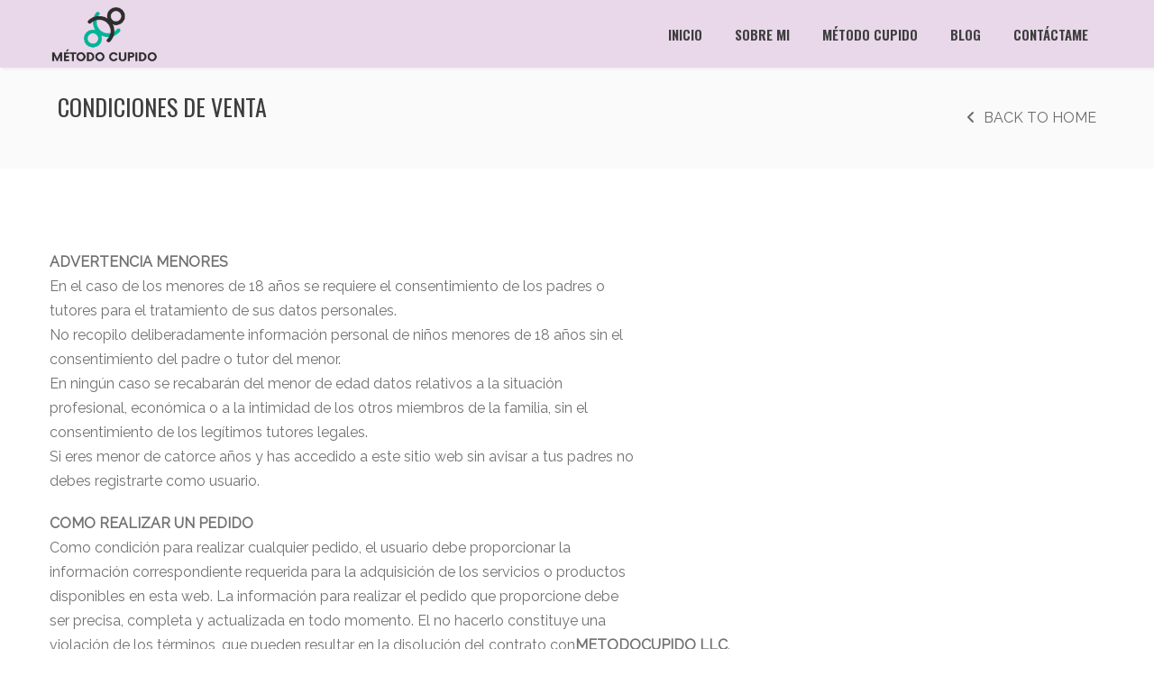

--- FILE ---
content_type: text/javascript
request_url: https://www.metodocupido.com/wp-content/themes/north/js/bootstrap.min.js?ver=6.9
body_size: 39654
content:
/*!
 * Bootstrap v3.1.1 (http://getbootstrap.com)
 * Copyright 2011-2014 Twitter, Inc.
 * Licensed under MIT (https://github.com/twbs/bootstrap/blob/master/LICENSE)
 */
if ("undefined" == typeof jQuery) throw new Error("Bootstrap's JavaScript requires jQuery"); + function (a) {
    "use strict";

    function b() {
        var a = document.createElement("bootstrap"),
            b = {
                WebkitTransition: "webkitTransitionEnd",
                MozTransition: "transitionend",
                OTransition: "oTransitionEnd otransitionend",
                transition: "transitionend"
            };
        for (var c in b)
            if (void 0 !== a.style[c]) return {
                end: b[c]
            };
        return !1
    }
    a.fn.emulateTransitionEnd = function (b) {
        var c = !1,
            d = this;
        a(this).one(a.support.transition.end, function () {
            c = !0
        });
        var e = function () {
            c || a(d).trigger(a.support.transition.end)
        };
        return setTimeout(e, b), this
    }, a(function () {
        a.support.transition = b()
    })
}(jQuery), + function (a) {
    "use strict";
    var b = '[data-dismiss="alert"]',
        c = function (c) {
            a(c).on("click", b, this.close)
        };
    c.prototype.close = function (b) {
        function c() {
            f.trigger("closed.bs.alert").remove()
        }
        var d = a(this),
            e = d.attr("data-target");
        e || (e = d.attr("href"), e = e && e.replace(/.*(?=#[^\s]*$)/, ""));
        var f = a(e);
        b && b.preventDefault(), f.length || (f = d.hasClass("alert") ? d : d.parent()), f.trigger(b = a.Event("close.bs.alert")), b.isDefaultPrevented() || (f.removeClass("in"), a.support.transition && f.hasClass("fade") ? f.one(a.support.transition.end, c).emulateTransitionEnd(150) : c())
    };
    var d = a.fn.alert;
    a.fn.alert = function (b) {
        return this.each(function () {
            var d = a(this),
                e = d.data("bs.alert");
            e || d.data("bs.alert", e = new c(this)), "string" == typeof b && e[b].call(d)
        })
    }, a.fn.alert.Constructor = c, a.fn.alert.noConflict = function () {
        return a.fn.alert = d, this
    }, a(document).on("click.bs.alert.data-api", b, c.prototype.close)
}(jQuery), + function (a) {
    "use strict";
    var b = function (c, d) {
        this.$element = a(c), this.options = a.extend({}, b.DEFAULTS, d), this.isLoading = !1
    };
    b.DEFAULTS = {
        loadingText: "loading..."
    }, b.prototype.setState = function (b) {
        var c = "disabled",
            d = this.$element,
            e = d.is("input") ? "val" : "html",
            f = d.data();
        b += "Text", f.resetText || d.data("resetText", d[e]()), d[e](f[b] || this.options[b]), setTimeout(a.proxy(function () {
            "loadingText" == b ? (this.isLoading = !0, d.addClass(c).attr(c, c)) : this.isLoading && (this.isLoading = !1, d.removeClass(c).removeAttr(c))
        }, this), 0)
    }, b.prototype.toggle = function () {
        var a = !0,
            b = this.$element.closest('[data-toggle="buttons"]');
        if (b.length) {
            var c = this.$element.find("input");
            "radio" == c.prop("type") && (c.prop("checked") && this.$element.hasClass("active") ? a = !1 : b.find(".active").removeClass("active")), a && c.prop("checked", !this.$element.hasClass("active")).trigger("change")
        }
        a && this.$element.toggleClass("active")
    };
    var c = a.fn.button;
    a.fn.button = function (c) {
        return this.each(function () {
            var d = a(this),
                e = d.data("bs.button"),
                f = "object" == typeof c && c;
            e || d.data("bs.button", e = new b(this, f)), "toggle" == c ? e.toggle() : c && e.setState(c)
        })
    }, a.fn.button.Constructor = b, a.fn.button.noConflict = function () {
        return a.fn.button = c, this
    }, a(document).on("click.bs.button.data-api", "[data-toggle^=button]", function (b) {
        var c = a(b.target);
        c.hasClass("btn") || (c = c.closest(".btn")), c.button("toggle"), b.preventDefault()
    })
}(jQuery), + function (a) {
    "use strict";
    var b = function (b, c) {
        this.$element = a(b), this.$indicators = this.$element.find(".carousel-indicators"), this.options = c, this.paused = this.sliding = this.interval = this.$active = this.$items = null, "hover" == this.options.pause && this.$element.on("mouseenter", a.proxy(this.pause, this)).on("mouseleave", a.proxy(this.cycle, this))
    };
    b.DEFAULTS = {
        interval: 5e3,
        pause: "hover",
        wrap: !0
    }, b.prototype.cycle = function (b) {
        return b || (this.paused = !1), this.interval && clearInterval(this.interval), this.options.interval && !this.paused && (this.interval = setInterval(a.proxy(this.next, this), this.options.interval)), this
    }, b.prototype.getActiveIndex = function () {
        return this.$active = this.$element.find(".item.active"), this.$items = this.$active.parent().children(), this.$items.index(this.$active)
    }, b.prototype.to = function (b) {
        var c = this,
            d = this.getActiveIndex();
        return b > this.$items.length - 1 || 0 > b ? void 0 : this.sliding ? this.$element.one("slid.bs.carousel", function () {
            c.to(b)
        }) : d == b ? this.pause().cycle() : this.slide(b > d ? "next" : "prev", a(this.$items[b]))
    }, b.prototype.pause = function (b) {
        return b || (this.paused = !0), this.$element.find(".next, .prev").length && a.support.transition && (this.$element.trigger(a.support.transition.end), this.cycle(!0)), this.interval = clearInterval(this.interval), this
    }, b.prototype.next = function () {
        return this.sliding ? void 0 : this.slide("next")
    }, b.prototype.prev = function () {
        return this.sliding ? void 0 : this.slide("prev")
    }, b.prototype.slide = function (b, c) {
        var d = this.$element.find(".item.active"),
            e = c || d[b](),
            f = this.interval,
            g = "next" == b ? "left" : "right",
            h = "next" == b ? "first" : "last",
            i = this;
        if (!e.length) {
            if (!this.options.wrap) return;
            e = this.$element.find(".item")[h]()
        }
        if (e.hasClass("active")) return this.sliding = !1;
        var j = a.Event("slide.bs.carousel", {
            relatedTarget: e[0],
            direction: g
        });
        return this.$element.trigger(j), j.isDefaultPrevented() ? void 0 : (this.sliding = !0, f && this.pause(), this.$indicators.length && (this.$indicators.find(".active").removeClass("active"), this.$element.one("slid.bs.carousel", function () {
            var b = a(i.$indicators.children()[i.getActiveIndex()]);
            b && b.addClass("active")
        })), a.support.transition && this.$element.hasClass("slide") ? (e.addClass(b), e[0].offsetWidth, d.addClass(g), e.addClass(g), d.one(a.support.transition.end, function () {
            e.removeClass([b, g].join(" ")).addClass("active"), d.removeClass(["active", g].join(" ")), i.sliding = !1, setTimeout(function () {
                i.$element.trigger("slid.bs.carousel")
            }, 0)
        }).emulateTransitionEnd(1e3 * d.css("transition-duration").slice(0, -1))) : (d.removeClass("active"), e.addClass("active"), this.sliding = !1, this.$element.trigger("slid.bs.carousel")), f && this.cycle(), this)
    };
    var c = a.fn.carousel;
    a.fn.carousel = function (c) {
        return this.each(function () {
            var d = a(this),
                e = d.data("bs.carousel"),
                f = a.extend({}, b.DEFAULTS, d.data(), "object" == typeof c && c),
                g = "string" == typeof c ? c : f.slide;
            e || d.data("bs.carousel", e = new b(this, f)), "number" == typeof c ? e.to(c) : g ? e[g]() : f.interval && e.pause().cycle()
        })
    }, a.fn.carousel.Constructor = b, a.fn.carousel.noConflict = function () {
        return a.fn.carousel = c, this
    }, a(document).on("click.bs.carousel.data-api", "[data-slide], [data-slide-to]", function (b) {
        var c, d = a(this),
            e = a(d.attr("data-target") || (c = d.attr("href")) && c.replace(/.*(?=#[^\s]+$)/, "")),
            f = a.extend({}, e.data(), d.data()),
            g = d.attr("data-slide-to");
        g && (f.interval = !1), e.carousel(f), (g = d.attr("data-slide-to")) && e.data("bs.carousel").to(g), b.preventDefault()
    }), a(window).on("load", function () {
        a('[data-ride="carousel"]').each(function () {
            var b = a(this);
            b.carousel(b.data())
        })
    })
}(jQuery), + function (a) {
    "use strict";
    var b = function (c, d) {
        this.$element = a(c), this.options = a.extend({}, b.DEFAULTS, d), this.transitioning = null, this.options.parent && (this.$parent = a(this.options.parent)), this.options.toggle && this.toggle()
    };
    b.DEFAULTS = {
        toggle: !0
    }, b.prototype.dimension = function () {
        var a = this.$element.hasClass("width");
        return a ? "width" : "height"
    }, b.prototype.show = function () {
        if (!this.transitioning && !this.$element.hasClass("in")) {
            var b = a.Event("show.bs.collapse");
            if (this.$element.trigger(b), !b.isDefaultPrevented()) {
                var c = this.$parent && this.$parent.find("> .panel > .in");
                if (c && c.length) {
                    var d = c.data("bs.collapse");
                    if (d && d.transitioning) return;
                    c.collapse("hide"), d || c.data("bs.collapse", null)
                }
                var e = this.dimension();
                this.$element.removeClass("collapse").addClass("collapsing")[e](0), this.transitioning = 1;
                var f = function () {
                    this.$element.removeClass("collapsing").addClass("collapse in")[e]("auto"), this.transitioning = 0, this.$element.trigger("shown.bs.collapse")
                };
                if (!a.support.transition) return f.call(this);
                var g = a.camelCase(["scroll", e].join("-"));
                this.$element.one(a.support.transition.end, a.proxy(f, this)).emulateTransitionEnd(350)[e](this.$element[0][g])
            }
        }
    }, b.prototype.hide = function () {
        if (!this.transitioning && this.$element.hasClass("in")) {
            var b = a.Event("hide.bs.collapse");
            if (this.$element.trigger(b), !b.isDefaultPrevented()) {
                var c = this.dimension();
                this.$element[c](this.$element[c]())[0].offsetHeight, this.$element.addClass("collapsing").removeClass("collapse").removeClass("in"), this.transitioning = 1;
                var d = function () {
                    this.transitioning = 0, this.$element.trigger("hidden.bs.collapse").removeClass("collapsing").addClass("collapse")
                };
                return a.support.transition ? void this.$element[c](0).one(a.support.transition.end, a.proxy(d, this)).emulateTransitionEnd(350) : d.call(this)
            }
        }
    }, b.prototype.toggle = function () {
        this[this.$element.hasClass("in") ? "hide" : "show"]()
    };
    var c = a.fn.collapse;
    a.fn.collapse = function (c) {
        return this.each(function () {
            var d = a(this),
                e = d.data("bs.collapse"),
                f = a.extend({}, b.DEFAULTS, d.data(), "object" == typeof c && c);
            !e && f.toggle && "show" == c && (c = !c), e || d.data("bs.collapse", e = new b(this, f)), "string" == typeof c && e[c]()
        })
    }, a.fn.collapse.Constructor = b, a.fn.collapse.noConflict = function () {
        return a.fn.collapse = c, this
    }, a(document).on("click.bs.collapse.data-api", "[data-toggle=collapse]", function (b) {
        var c, d = a(this),
            e = d.attr("data-target") || b.preventDefault() || (c = d.attr("href")) && c.replace(/.*(?=#[^\s]+$)/, ""),
            f = a(e),
            g = f.data("bs.collapse"),
            h = g ? "toggle" : d.data(),
            i = d.attr("data-parent"),
            j = i && a(i);
        g && g.transitioning || (j && j.find('[data-toggle=collapse][data-parent="' + i + '"]').not(d).addClass("collapsed"), d[f.hasClass("in") ? "addClass" : "removeClass"]("collapsed")), f.collapse(h)
    })
}(jQuery), + function (a) {
    "use strict";

    function b(b) {
        a(d).remove(), a(e).each(function () {
            var d = c(a(this)),
                e = {
                    relatedTarget: this
                };
            d.hasClass("open") && (d.trigger(b = a.Event("hide.bs.dropdown", e)), b.isDefaultPrevented() || d.removeClass("open").trigger("hidden.bs.dropdown", e))
        })
    }

    function c(b) {
        var c = b.attr("data-target");
        c || (c = b.attr("href"), c = c && /#[A-Za-z]/.test(c) && c.replace(/.*(?=#[^\s]*$)/, ""));
        var d = c && a(c);
        return d && d.length ? d : b.parent()
    }
    var d = ".dropdown-backdrop",
        e = "[data-toggle=dropdown]",
        f = function (b) {
            a(b).on("click.bs.dropdown", this.toggle)
        };
    f.prototype.toggle = function (d) {
        var e = a(this);
        if (!e.is(".disabled, :disabled")) {
            var f = c(e),
                g = f.hasClass("open");
            if (b(), !g) {
                "ontouchstart" in document.documentElement && !f.closest(".navbar-nav").length && a('<div class="dropdown-backdrop"/>').insertAfter(a(this)).on("click", b);
                var h = {
                    relatedTarget: this
                };
                if (f.trigger(d = a.Event("show.bs.dropdown", h)), d.isDefaultPrevented()) return;
                f.toggleClass("open").trigger("shown.bs.dropdown", h), e.focus()
            }
            return !1
        }
    }, f.prototype.keydown = function (b) {
        if (/(38|40|27)/.test(b.keyCode)) {
            var d = a(this);
            if (b.preventDefault(), b.stopPropagation(), !d.is(".disabled, :disabled")) {
                var f = c(d),
                    g = f.hasClass("open");
                if (!g || g && 27 == b.keyCode) return 27 == b.which && f.find(e).focus(), d.click();
                var h = " li:not(.divider):visible a",
                    i = f.find("[role=menu]" + h + ", [role=listbox]" + h);
                if (i.length) {
                    var j = i.index(i.filter(":focus"));
                    38 == b.keyCode && j > 0 && j--, 40 == b.keyCode && j < i.length - 1 && j++, ~j || (j = 0), i.eq(j).focus()
                }
            }
        }
    };
    var g = a.fn.dropdown;
    a.fn.dropdown = function (b) {
        return this.each(function () {
            var c = a(this),
                d = c.data("bs.dropdown");
            d || c.data("bs.dropdown", d = new f(this)), "string" == typeof b && d[b].call(c)
        })
    }, a.fn.dropdown.Constructor = f, a.fn.dropdown.noConflict = function () {
        return a.fn.dropdown = g, this
    }, a(document).on("click.bs.dropdown.data-api", b).on("click.bs.dropdown.data-api", ".dropdown form", function (a) {
        a.stopPropagation()
    }).on("click.bs.dropdown.data-api", e, f.prototype.toggle).on("keydown.bs.dropdown.data-api", e + ", [role=menu], [role=listbox]", f.prototype.keydown)
}(jQuery), + function (a) {
    "use strict";
    var b = function (b, c) {
        this.options = c, this.$element = a(b), this.$backdrop = this.isShown = null, this.options.remote && this.$element.find(".modal-content").load(this.options.remote, a.proxy(function () {
            this.$element.trigger("loaded.bs.modal")
        }, this))
    };
    b.DEFAULTS = {
        backdrop: !0,
        keyboard: !0,
        show: !0
    }, b.prototype.toggle = function (a) {
        return this[this.isShown ? "hide" : "show"](a)
    }, b.prototype.show = function (b) {
        var c = this,
            d = a.Event("show.bs.modal", {
                relatedTarget: b
            });
        this.$element.trigger(d), this.isShown || d.isDefaultPrevented() || (this.isShown = !0, this.escape(), this.$element.on("click.dismiss.bs.modal", '[data-dismiss="modal"]', a.proxy(this.hide, this)), this.backdrop(function () {
            var d = a.support.transition && c.$element.hasClass("fade");
            c.$element.parent().length || c.$element.appendTo(document.body), c.$element.show().scrollTop(0), d && c.$element[0].offsetWidth, c.$element.addClass("in").attr("aria-hidden", !1), c.enforceFocus();
            var e = a.Event("shown.bs.modal", {
                relatedTarget: b
            });
            d ? c.$element.find(".modal-dialog").one(a.support.transition.end, function () {
                c.$element.focus().trigger(e)
            }).emulateTransitionEnd(300) : c.$element.focus().trigger(e)
        }))
    }, b.prototype.hide = function (b) {
        b && b.preventDefault(), b = a.Event("hide.bs.modal"), this.$element.trigger(b), this.isShown && !b.isDefaultPrevented() && (this.isShown = !1, this.escape(), a(document).off("focusin.bs.modal"), this.$element.removeClass("in").attr("aria-hidden", !0).off("click.dismiss.bs.modal"), a.support.transition && this.$element.hasClass("fade") ? this.$element.one(a.support.transition.end, a.proxy(this.hideModal, this)).emulateTransitionEnd(300) : this.hideModal())
    }, b.prototype.enforceFocus = function () {
        a(document).off("focusin.bs.modal").on("focusin.bs.modal", a.proxy(function (a) {
            this.$element[0] === a.target || this.$element.has(a.target).length || this.$element.focus()
        }, this))
    }, b.prototype.escape = function () {
        this.isShown && this.options.keyboard ? this.$element.on("keyup.dismiss.bs.modal", a.proxy(function (a) {
            27 == a.which && this.hide()
        }, this)) : this.isShown || this.$element.off("keyup.dismiss.bs.modal")
    }, b.prototype.hideModal = function () {
        var a = this;
        this.$element.hide(), this.backdrop(function () {
            a.removeBackdrop(), a.$element.trigger("hidden.bs.modal")
        })
    }, b.prototype.removeBackdrop = function () {
        this.$backdrop && this.$backdrop.remove(), this.$backdrop = null
    }, b.prototype.backdrop = function (b) {
        var c = this.$element.hasClass("fade") ? "fade" : "";
        if (this.isShown && this.options.backdrop) {
            var d = a.support.transition && c;
            if (this.$backdrop = a('<div class="modal-backdrop ' + c + '" />').appendTo(document.body), this.$element.on("click.dismiss.bs.modal", a.proxy(function (a) {
                a.target === a.currentTarget && ("static" == this.options.backdrop ? this.$element[0].focus.call(this.$element[0]) : this.hide.call(this))
            }, this)), d && this.$backdrop[0].offsetWidth, this.$backdrop.addClass("in"), !b) return;
            d ? this.$backdrop.one(a.support.transition.end, b).emulateTransitionEnd(150) : b()
        } else !this.isShown && this.$backdrop ? (this.$backdrop.removeClass("in"), a.support.transition && this.$element.hasClass("fade") ? this.$backdrop.one(a.support.transition.end, b).emulateTransitionEnd(150) : b()) : b && b()
    };
    var c = a.fn.modal;
    a.fn.modal = function (c, d) {
        return this.each(function () {
            var e = a(this),
                f = e.data("bs.modal"),
                g = a.extend({}, b.DEFAULTS, e.data(), "object" == typeof c && c);
            f || e.data("bs.modal", f = new b(this, g)), "string" == typeof c ? f[c](d) : g.show && f.show(d)
        })
    }, a.fn.modal.Constructor = b, a.fn.modal.noConflict = function () {
        return a.fn.modal = c, this
    }, a(document).on("click.bs.modal.data-api", '[data-toggle="modal"]', function (b) {
        var c = a(this),
            d = c.attr("href"),
            e = a(c.attr("data-target") || d && d.replace(/.*(?=#[^\s]+$)/, "")),
            f = e.data("bs.modal") ? "toggle" : a.extend({
                remote: !/#/.test(d) && d
            }, e.data(), c.data());
        c.is("a") && b.preventDefault(), e.modal(f, this).one("hide", function () {
            c.is(":visible") && c.focus()
        })
    }), a(document).on("show.bs.modal", ".modal", function () {
        a(document.body).addClass("modal-open")
    }).on("hidden.bs.modal", ".modal", function () {
        a(document.body).removeClass("modal-open")
    })
}(jQuery), + function (a) {
    "use strict";
    var b = function (a, b) {
        this.type = this.options = this.enabled = this.timeout = this.hoverState = this.$element = null, this.init("tooltip", a, b)
    };
    b.DEFAULTS = {
        animation: !0,
        placement: "top",
        selector: !1,
        template: '<div class="tooltip"><div class="tooltip-arrow"></div><div class="tooltip-inner"></div></div>',
        trigger: "hover focus",
        title: "",
        delay: 0,
        html: !1,
        container: !1
    }, b.prototype.init = function (b, c, d) {
        this.enabled = !0, this.type = b, this.$element = a(c), this.options = this.getOptions(d);
        for (var e = this.options.trigger.split(" "), f = e.length; f--;) {
            var g = e[f];
            if ("click" == g) this.$element.on("click." + this.type, this.options.selector, a.proxy(this.toggle, this));
            else if ("manual" != g) {
                var h = "hover" == g ? "mouseenter" : "focusin",
                    i = "hover" == g ? "mouseleave" : "focusout";
                this.$element.on(h + "." + this.type, this.options.selector, a.proxy(this.enter, this)), this.$element.on(i + "." + this.type, this.options.selector, a.proxy(this.leave, this))
            }
        }
        this.options.selector ? this._options = a.extend({}, this.options, {
            trigger: "manual",
            selector: ""
        }) : this.fixTitle()
    }, b.prototype.getDefaults = function () {
        return b.DEFAULTS
    }, b.prototype.getOptions = function (b) {
        return b = a.extend({}, this.getDefaults(), this.$element.data(), b), b.delay && "number" == typeof b.delay && (b.delay = {
            show: b.delay,
            hide: b.delay
        }), b
    }, b.prototype.getDelegateOptions = function () {
        var b = {},
            c = this.getDefaults();
        return this._options && a.each(this._options, function (a, d) {
            c[a] != d && (b[a] = d)
        }), b
    }, b.prototype.enter = function (b) {
        var c = b instanceof this.constructor ? b : a(b.currentTarget)[this.type](this.getDelegateOptions()).data("bs." + this.type);
        return clearTimeout(c.timeout), c.hoverState = "in", c.options.delay && c.options.delay.show ? void(c.timeout = setTimeout(function () {
            "in" == c.hoverState && c.show()
        }, c.options.delay.show)) : c.show()
    }, b.prototype.leave = function (b) {
        var c = b instanceof this.constructor ? b : a(b.currentTarget)[this.type](this.getDelegateOptions()).data("bs." + this.type);
        return clearTimeout(c.timeout), c.hoverState = "out", c.options.delay && c.options.delay.hide ? void(c.timeout = setTimeout(function () {
            "out" == c.hoverState && c.hide()
        }, c.options.delay.hide)) : c.hide()
    }, b.prototype.show = function () {
        var b = a.Event("show.bs." + this.type);
        if (this.hasContent() && this.enabled) {
            if (this.$element.trigger(b), b.isDefaultPrevented()) return;
            var c = this,
                d = this.tip();
            this.setContent(), this.options.animation && d.addClass("fade");
            var e = "function" == typeof this.options.placement ? this.options.placement.call(this, d[0], this.$element[0]) : this.options.placement,
                f = /\s?auto?\s?/i,
                g = f.test(e);
            g && (e = e.replace(f, "") || "top"), d.detach().css({
                top: 0,
                left: 0,
                display: "block"
            }).addClass(e), this.options.container ? d.appendTo(this.options.container) : d.insertAfter(this.$element);
            var h = this.getPosition(),
                i = d[0].offsetWidth,
                j = d[0].offsetHeight;
            if (g) {
                var k = this.$element.parent(),
                    l = e,
                    m = document.documentElement.scrollTop || document.body.scrollTop,
                    n = "body" == this.options.container ? window.innerWidth : k.outerWidth(),
                    o = "body" == this.options.container ? window.innerHeight : k.outerHeight(),
                    p = "body" == this.options.container ? 0 : k.offset().left;
                e = "bottom" == e && h.top + h.height + j - m > o ? "top" : "top" == e && h.top - m - j < 0 ? "bottom" : "right" == e && h.right + i > n ? "left" : "left" == e && h.left - i < p ? "right" : e, d.removeClass(l).addClass(e)
            }
            var q = this.getCalculatedOffset(e, h, i, j);
            this.applyPlacement(q, e), this.hoverState = null;
            var r = function () {
                c.$element.trigger("shown.bs." + c.type)
            };
            a.support.transition && this.$tip.hasClass("fade") ? d.one(a.support.transition.end, r).emulateTransitionEnd(150) : r()
        }
    }, b.prototype.applyPlacement = function (b, c) {
        var d, e = this.tip(),
            f = e[0].offsetWidth,
            g = e[0].offsetHeight,
            h = parseInt(e.css("margin-top"), 10),
            i = parseInt(e.css("margin-left"), 10);
        isNaN(h) && (h = 0), isNaN(i) && (i = 0), b.top = b.top + h, b.left = b.left + i, a.offset.setOffset(e[0], a.extend({
            using: function (a) {
                e.css({
                    top: Math.round(a.top),
                    left: Math.round(a.left)
                })
            }
        }, b), 0), e.addClass("in");
        var j = e[0].offsetWidth,
            k = e[0].offsetHeight;
        if ("top" == c && k != g && (d = !0, b.top = b.top + g - k), /bottom|top/.test(c)) {
            var l = 0;
            b.left < 0 && (l = -2 * b.left, b.left = 0, e.offset(b), j = e[0].offsetWidth, k = e[0].offsetHeight), this.replaceArrow(l - f + j, j, "left")
        } else this.replaceArrow(k - g, k, "top");
        d && e.offset(b)
    }, b.prototype.replaceArrow = function (a, b, c) {
        this.arrow().css(c, a ? 50 * (1 - a / b) + "%" : "")
    }, b.prototype.setContent = function () {
        var a = this.tip(),
            b = this.getTitle();
        a.find(".tooltip-inner")[this.options.html ? "html" : "text"](b), a.removeClass("fade in top bottom left right")
    }, b.prototype.hide = function () {
        function b() {
            "in" != c.hoverState && d.detach(), c.$element.trigger("hidden.bs." + c.type)
        }
        var c = this,
            d = this.tip(),
            e = a.Event("hide.bs." + this.type);
        return this.$element.trigger(e), e.isDefaultPrevented() ? void 0 : (d.removeClass("in"), a.support.transition && this.$tip.hasClass("fade") ? d.one(a.support.transition.end, b).emulateTransitionEnd(150) : b(), this.hoverState = null, this)
    }, b.prototype.fixTitle = function () {
        var a = this.$element;
        (a.attr("title") || "string" != typeof a.attr("data-original-title")) && a.attr("data-original-title", a.attr("title") || "").attr("title", "")
    }, b.prototype.hasContent = function () {
        return this.getTitle()
    }, b.prototype.getPosition = function () {
        var b = this.$element[0];
        return a.extend({}, "function" == typeof b.getBoundingClientRect ? b.getBoundingClientRect() : {
            width: b.offsetWidth,
            height: b.offsetHeight
        }, this.$element.offset())
    }, b.prototype.getCalculatedOffset = function (a, b, c, d) {
        return "bottom" == a ? {
            top: b.top + b.height,
            left: b.left + b.width / 2 - c / 2
        } : "top" == a ? {
            top: b.top - d,
            left: b.left + b.width / 2 - c / 2
        } : "left" == a ? {
            top: b.top + b.height / 2 - d / 2,
            left: b.left - c
        } : {
            top: b.top + b.height / 2 - d / 2,
            left: b.left + b.width
        }
    }, b.prototype.getTitle = function () {
        var a, b = this.$element,
            c = this.options;
        return a = b.attr("data-original-title") || ("function" == typeof c.title ? c.title.call(b[0]) : c.title)
    }, b.prototype.tip = function () {
        return this.$tip = this.$tip || a(this.options.template)
    }, b.prototype.arrow = function () {
        return this.$arrow = this.$arrow || this.tip().find(".tooltip-arrow")
    }, b.prototype.validate = function () {
        this.$element[0].parentNode || (this.hide(), this.$element = null, this.options = null)
    }, b.prototype.enable = function () {
        this.enabled = !0
    }, b.prototype.disable = function () {
        this.enabled = !1
    }, b.prototype.toggleEnabled = function () {
        this.enabled = !this.enabled
    }, b.prototype.toggle = function (b) {
        var c = b ? a(b.currentTarget)[this.type](this.getDelegateOptions()).data("bs." + this.type) : this;
        c.tip().hasClass("in") ? c.leave(c) : c.enter(c)
    }, b.prototype.destroy = function () {
        clearTimeout(this.timeout), this.hide().$element.off("." + this.type).removeData("bs." + this.type)
    };
    var c = a.fn.tooltip;
    a.fn.tooltip = function (c) {
        return this.each(function () {
            var d = a(this),
                e = d.data("bs.tooltip"),
                f = "object" == typeof c && c;
            (e || "destroy" != c) && (e || d.data("bs.tooltip", e = new b(this, f)), "string" == typeof c && e[c]())
        })
    }, a.fn.tooltip.Constructor = b, a.fn.tooltip.noConflict = function () {
        return a.fn.tooltip = c, this
    }
}(jQuery), + function (a) {
    "use strict";
    var b = function (a, b) {
        this.init("popover", a, b)
    };
    if (!a.fn.tooltip) throw new Error("Popover requires tooltip.js");
    b.DEFAULTS = a.extend({}, a.fn.tooltip.Constructor.DEFAULTS, {
        placement: "right",
        trigger: "click",
        content: "",
        template: '<div class="popover"><div class="arrow"></div><h3 class="popover-title"></h3><div class="popover-content"></div></div>'
    }), b.prototype = a.extend({}, a.fn.tooltip.Constructor.prototype), b.prototype.constructor = b, b.prototype.getDefaults = function () {
        return b.DEFAULTS
    }, b.prototype.setContent = function () {
        var a = this.tip(),
            b = this.getTitle(),
            c = this.getContent();
        a.find(".popover-title")[this.options.html ? "html" : "text"](b), a.find(".popover-content")[this.options.html ? "string" == typeof c ? "html" : "append" : "text"](c), a.removeClass("fade top bottom left right in"), a.find(".popover-title").html() || a.find(".popover-title").hide()
    }, b.prototype.hasContent = function () {
        return this.getTitle() || this.getContent()
    }, b.prototype.getContent = function () {
        var a = this.$element,
            b = this.options;
        return a.attr("data-content") || ("function" == typeof b.content ? b.content.call(a[0]) : b.content)
    }, b.prototype.arrow = function () {
        return this.$arrow = this.$arrow || this.tip().find(".arrow")
    }, b.prototype.tip = function () {
        return this.$tip || (this.$tip = a(this.options.template)), this.$tip
    };
    var c = a.fn.popover;
    a.fn.popover = function (c) {
        return this.each(function () {
            var d = a(this),
                e = d.data("bs.popover"),
                f = "object" == typeof c && c;
            (e || "destroy" != c) && (e || d.data("bs.popover", e = new b(this, f)), "string" == typeof c && e[c]())
        })
    }, a.fn.popover.Constructor = b, a.fn.popover.noConflict = function () {
        return a.fn.popover = c, this
    }
}(jQuery), + function (a) {
    "use strict";

    function b(c, d) {
        var e, f = a.proxy(this.process, this);
        this.$element = a(a(c).is("body") ? window : c), this.$body = a("body"), this.$scrollElement = this.$element.on("scroll.bs.scroll-spy.data-api", f), this.options = a.extend({}, b.DEFAULTS, d), this.selector = (this.options.target || (e = a(c).attr("href")) && e.replace(/.*(?=#[^\s]+$)/, "") || "") + " .nav li > a", this.offsets = a([]), this.targets = a([]), this.activeTarget = null, this.refresh(), this.process()
    }
    b.DEFAULTS = {
        offset: 10
    }, b.prototype.refresh = function () {
        var b = this.$element[0] == window ? "offset" : "position";
        this.offsets = a([]), this.targets = a([]); {
            var c = this;
            this.$body.find(this.selector).map(function () {
                var d = a(this),
                    e = d.data("target") || d.attr("href"),
                    f = /^#./.test(e) && a(e);
                return f && f.length && f.is(":visible") && [
                    [f[b]().top + (!a.isWindow(c.$scrollElement.get(0)) && c.$scrollElement.scrollTop()), e]
                ] || null
            }).sort(function (a, b) {
                return a[0] - b[0]
            }).each(function () {
                c.offsets.push(this[0]), c.targets.push(this[1])
            })
        }
    }, b.prototype.process = function () {
        var a, b = this.$scrollElement.scrollTop() + this.options.offset,
            c = this.$scrollElement[0].scrollHeight || this.$body[0].scrollHeight,
            d = c - this.$scrollElement.height(),
            e = this.offsets,
            f = this.targets,
            g = this.activeTarget;
        if (b >= d) return g != (a = f.last()[0]) && this.activate(a);
        if (g && b <= e[0]) return g != (a = f[0]) && this.activate(a);
        for (a = e.length; a--;) g != f[a] && b >= e[a] && (!e[a + 1] || b <= e[a + 1]) && this.activate(f[a])
    }, b.prototype.activate = function (b) {
        this.activeTarget = b, a(this.selector).parentsUntil(this.options.target, ".active").removeClass("active");
        var c = this.selector + '[data-target="' + b + '"],' + this.selector + '[href="' + b + '"]',
            d = a(c).parents("li").addClass("active");
        d.parent(".dropdown-menu").length && (d = d.closest("li.dropdown").addClass("active")), d.trigger("activate.bs.scrollspy")
    };
    var c = a.fn.scrollspy;
    a.fn.scrollspy = function (c) {
        return this.each(function () {
            var d = a(this),
                e = d.data("bs.scrollspy"),
                f = "object" == typeof c && c;
            e || d.data("bs.scrollspy", e = new b(this, f)), "string" == typeof c && e[c]()
        })
    }, a.fn.scrollspy.Constructor = b, a.fn.scrollspy.noConflict = function () {
        return a.fn.scrollspy = c, this
    }, a(window).on("load", function () {
        a('[data-spy="scroll"]').each(function () {
            var b = a(this);
            b.scrollspy(b.data())
        })
    })
}(jQuery), + function (a) {
    "use strict";
    var b = function (b) {
        this.element = a(b)
    };
    b.prototype.show = function () {
        var b = this.element,
            c = b.closest("ul:not(.dropdown-menu)"),
            d = b.data("target");
        if (d || (d = b.attr("href"), d = d && d.replace(/.*(?=#[^\s]*$)/, "")), !b.parent("li").hasClass("active")) {
            var e = c.find(".active:last a")[0],
                f = a.Event("show.bs.tab", {
                    relatedTarget: e
                });
            if (b.trigger(f), !f.isDefaultPrevented()) {
                var g = a(d);
                this.activate(b.parent("li"), c), this.activate(g, g.parent(), function () {
                    b.trigger({
                        type: "shown.bs.tab",
                        relatedTarget: e
                    })
                })
            }
        }
    }, b.prototype.activate = function (b, c, d) {
        function e() {
            f.removeClass("active").find("> .dropdown-menu > .active").removeClass("active"), b.addClass("active"), g ? (b[0].offsetWidth, b.addClass("in")) : b.removeClass("fade"), b.parent(".dropdown-menu") && b.closest("li.dropdown").addClass("active"), d && d()
        }
        var f = c.find("> .active"),
            g = d && a.support.transition && f.hasClass("fade");
        g ? f.one(a.support.transition.end, e).emulateTransitionEnd(150) : e(), f.removeClass("in")
    };
    var c = a.fn.tab;
    a.fn.tab = function (c) {
        return this.each(function () {
            var d = a(this),
                e = d.data("bs.tab");
            e || d.data("bs.tab", e = new b(this)), "string" == typeof c && e[c]()
        })
    }, a.fn.tab.Constructor = b, a.fn.tab.noConflict = function () {
        return a.fn.tab = c, this
    }, a(document).on("click.bs.tab.data-api", '[data-toggle="tab"], [data-toggle="pill"]', function (b) {
        b.preventDefault(), a(this).tab("show")
    })
}(jQuery), + function (a) {
    "use strict";
    var b = function (c, d) {
        this.options = a.extend({}, b.DEFAULTS, d), this.$window = a(window).on("scroll.bs.affix.data-api", a.proxy(this.checkPosition, this)).on("click.bs.affix.data-api", a.proxy(this.checkPositionWithEventLoop, this)), this.$element = a(c), this.affixed = this.unpin = this.pinnedOffset = null, this.checkPosition()
    };
    b.RESET = "affix affix-top affix-bottom", b.DEFAULTS = {
        offset: 0
    }, b.prototype.getPinnedOffset = function () {
        if (this.pinnedOffset) return this.pinnedOffset;
        this.$element.removeClass(b.RESET).addClass("affix");
        var a = this.$window.scrollTop(),
            c = this.$element.offset();
        return this.pinnedOffset = c.top - a
    }, b.prototype.checkPositionWithEventLoop = function () {
        setTimeout(a.proxy(this.checkPosition, this), 1)
    }, b.prototype.checkPosition = function () {
        if (this.$element.is(":visible")) {
            var c = a(document).height(),
                d = this.$window.scrollTop(),
                e = this.$element.offset(),
                f = this.options.offset,
                g = f.top,
                h = f.bottom;
            "top" == this.affixed && (e.top += d), "object" != typeof f && (h = g = f), "function" == typeof g && (g = f.top(this.$element)), "function" == typeof h && (h = f.bottom(this.$element));
            var i = null != this.unpin && d + this.unpin <= e.top ? !1 : null != h && e.top + this.$element.height() >= c - h ? "bottom" : null != g && g >= d ? "top" : !1;
            if (this.affixed !== i) {
                this.unpin && this.$element.css("top", "");
                var j = "affix" + (i ? "-" + i : ""),
                    k = a.Event(j + ".bs.affix");
                this.$element.trigger(k), k.isDefaultPrevented() || (this.affixed = i, this.unpin = "bottom" == i ? this.getPinnedOffset() : null, this.$element.removeClass(b.RESET).addClass(j).trigger(a.Event(j.replace("affix", "affixed"))), "bottom" == i && this.$element.offset({
                    top: c - h - this.$element.height()
                }))
            }
        }
    };
    var c = a.fn.affix;
    a.fn.affix = function (c) {
        return this.each(function () {
            var d = a(this),
                e = d.data("bs.affix"),
                f = "object" == typeof c && c;
            e || d.data("bs.affix", e = new b(this, f)), "string" == typeof c && e[c]()
        })
    }, a.fn.affix.Constructor = b, a.fn.affix.noConflict = function () {
        return a.fn.affix = c, this
    }, a(window).on("load", function () {
        a('[data-spy="affix"]').each(function () {
            var b = a(this),
                c = b.data();
            c.offset = c.offset || {}, c.offsetBottom && (c.offset.bottom = c.offsetBottom), c.offsetTop && (c.offset.top = c.offsetTop), b.affix(c)
        })
    })
}(jQuery);